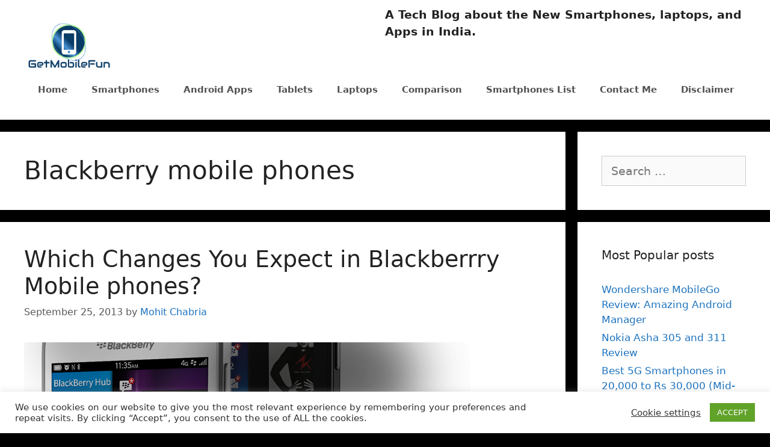

--- FILE ---
content_type: text/html; charset=utf-8
request_url: https://www.google.com/recaptcha/api2/aframe
body_size: 266
content:
<!DOCTYPE HTML><html><head><meta http-equiv="content-type" content="text/html; charset=UTF-8"></head><body><script nonce="0UZE1i15ot8ebZBHtorQWA">/** Anti-fraud and anti-abuse applications only. See google.com/recaptcha */ try{var clients={'sodar':'https://pagead2.googlesyndication.com/pagead/sodar?'};window.addEventListener("message",function(a){try{if(a.source===window.parent){var b=JSON.parse(a.data);var c=clients[b['id']];if(c){var d=document.createElement('img');d.src=c+b['params']+'&rc='+(localStorage.getItem("rc::a")?sessionStorage.getItem("rc::b"):"");window.document.body.appendChild(d);sessionStorage.setItem("rc::e",parseInt(sessionStorage.getItem("rc::e")||0)+1);localStorage.setItem("rc::h",'1762074305369');}}}catch(b){}});window.parent.postMessage("_grecaptcha_ready", "*");}catch(b){}</script></body></html>